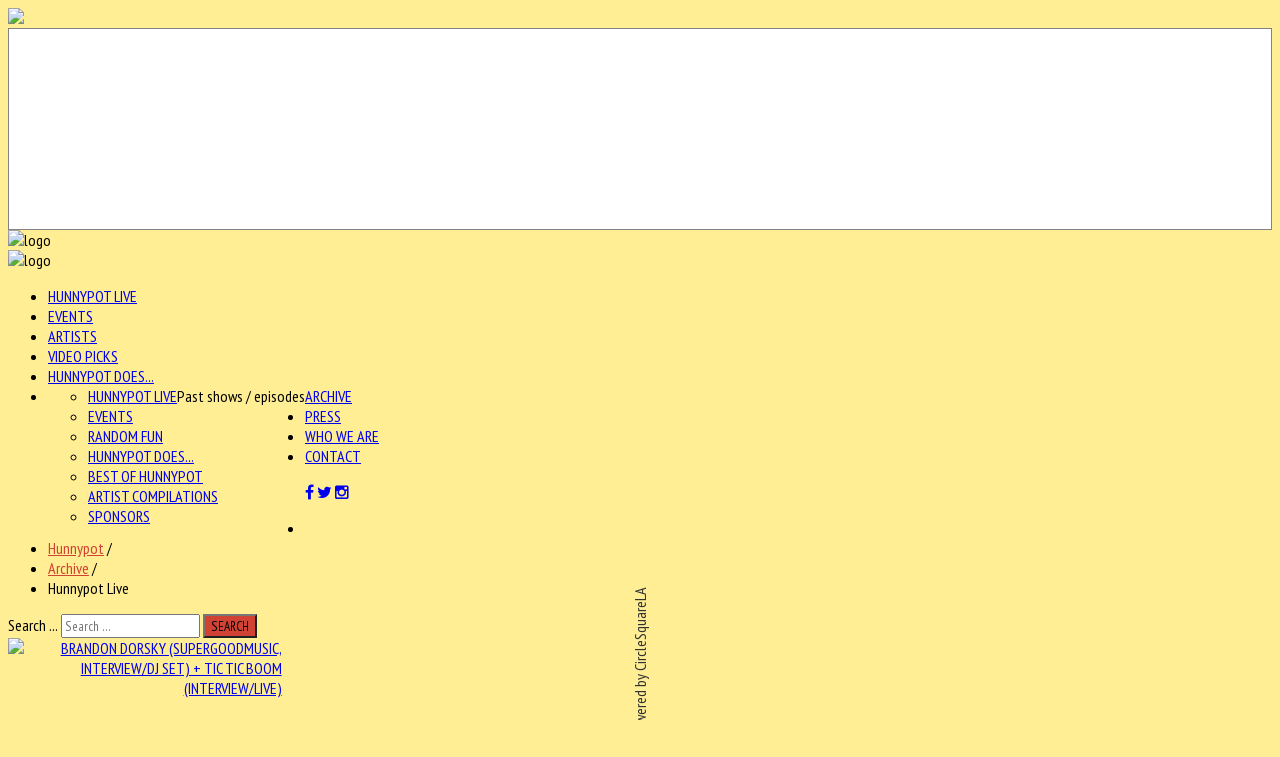

--- FILE ---
content_type: text/html; charset=utf-8
request_url: https://hunnypotunlimited.com/archive/hunnypot-live?start=285
body_size: 86585
content:

<!--

######################################

			Hunnypot 3.0
		 Released 2.13.2016
		 
		 - Updated Nov 2020 -
		 
		THIS IS THE NEW SHIT

		Built and hosted by:

   		  	CIRCLESQUARE
		 Gothenburg, Sweden
		  circlesquare.se

	   support@circlesquare.se

######################################
	
-->



<!DOCTYPE HTML>
<html prefix="og: http://ogp.me/ns#" xmlns="http://www.w3.org/1999/xhtml" xml:lang="en-GB" lang="en-GB"
>


<head>
<meta name="google-site-verification" content="kbG3ihnviLcPzfRzcUE9fpSu4g3KZdsI3s-FNK_AChU" />
<meta name="sitelock-site-verification" content="2852" />
<link rel="stylesheet" href="https://maxcdn.bootstrapcdn.com/font-awesome/4.5.0/css/font-awesome.min.css">
  <base href="https://hunnypotunlimited.com/archive/hunnypot-live" />
  <meta http-equiv="content-type" content="text/html; charset=utf-8" />
  <meta property="og:url" content="https://hunnypotunlimited.com/archive/hunnypot-live?start=285" />
  <meta property="og:title" content="Hunnypot | Where Music Lovers Go To Play - Hunnypot Live" />
  <meta property="og:type" content="website" />
  <meta name="generator" content="Joomla! - Open Source Content Management" />
  <title>Hunnypot | Where Music Lovers Go To Play - Hunnypot Live</title>
  <link href="https://hunnypotunlimited.com/archive/hunnypot-live" rel="canonical" />
  <link href="/templates/emusica/favicon.ico" rel="shortcut icon" type="image/vnd.microsoft.icon" />
  <link href="https://hunnypotunlimited.com/component/search/?Itemid=316&amp;format=opensearch" rel="search" title="Search Hunnypot | Where Music Lovers Go To Play" type="application/opensearchdescription+xml" />
  <link rel="stylesheet" href="/components/com_k2/css/k2.css" type="text/css" />
  <link rel="stylesheet" href="/plugins/system/jcemediabox/css/jcemediabox.css?a3b640def3ef13678e19cfeeb7397c85" type="text/css" />
  <link rel="stylesheet" href="/plugins/system/jcemediabox/themes/standard/css/style.css?10da0a5fa45a7c3d7e5b40a5d80e8773" type="text/css" />
  <link rel="stylesheet" href="/media/com_acymailing/css/module_default.css?v=1603468021" type="text/css" />
  <style type="text/css">
div.mod_search129 input[type="search"]{ width:auto; }
  </style>
  <script src="/media/system/js/mootools-core.js" type="text/javascript"></script>
  <script src="/media/system/js/core.js" type="text/javascript"></script>
  <script src="/media/jui/js/jquery.min.js" type="text/javascript"></script>
  <script src="/media/jui/js/jquery-noconflict.js" type="text/javascript"></script>
  <script src="/media/jui/js/jquery-migrate.min.js" type="text/javascript"></script>
  <script src="/components/com_k2/js/k2.js?v2.6.9&amp;sitepath=/" type="text/javascript"></script>
  <script src="/plugins/system/jcemediabox/js/jcemediabox.js?fba42f665bbcc4047a23ba92244f4176" type="text/javascript"></script>
  <script src="/media/jui/js/bootstrap.min.js" type="text/javascript"></script>
  <script src="/media/jui/js/jquery.ui.core.min.js" type="text/javascript"></script>
  <script src="/media/jui/js/jquery.ui.sortable.min.js" type="text/javascript"></script>
  <script src="https://hunnypotunlimited.com/templates/emusica/js/jquery/jquery-ui-addons.js" type="text/javascript"></script>
  <script src="/media/com_acymailing/js/acymailing_module.js?v=510" type="text/javascript"></script>
  <script src="/media/system/js/html5fallback.js" type="text/javascript"></script>
  <script type="text/javascript">
JCEMediaBox.init({popup:{width:"",height:"",legacy:0,lightbox:0,shadowbox:0,resize:0,icons:1,overlay:1,overlayopacity:0.8,overlaycolor:"#000000",fadespeed:500,scalespeed:500,hideobjects:0,scrolling:"scroll",close:2,labels:{'close':'Close','next':'Next','previous':'Previous','cancel':'Cancel','numbers':'{$current} of {$total}'},cookie_expiry:"",google_viewer:0,pdfjs:0},tooltip:{className:"tooltip",opacity:0.8,speed:150,position:"br",offsets:{x: 16, y: 16}},base:"/",imgpath:"plugins/system/jcemediabox/img",theme:"standard",themecustom:"",themepath:"plugins/system/jcemediabox/themes"});	if(typeof acymailing == 'undefined'){
					var acymailing = Array();
				}
				acymailing['NAMECAPTION'] = 'Name';
				acymailing['NAME_MISSING'] = 'Please enter your name';
				acymailing['EMAILCAPTION'] = 'E-mail';
				acymailing['VALID_EMAIL'] = 'Please enter a valid e-mail address';
				acymailing['ACCEPT_TERMS'] = 'Please check the Terms and Conditions';
				acymailing['CAPTCHA_MISSING'] = 'Please enter the security code displayed in the image';
				acymailing['NO_LIST_SELECTED'] = 'Please select the lists you want to subscribe to';
		jQuery(document).ready(function(){
	jQuery('.hasTooltip').tooltip({"html": true,"container": "body"});
});
  </script>



			<meta name="viewport" content="initial-scale=1.0" />
	
<script type="text/javascript">
	if(jQuery().jquery=='1.11.0') { jQuery.easing['easeOutExpo'] = jQuery.easing['easeOutCirc'] };
</script>

	<link href="https://hunnypotunlimited.com/templates/emusica/css/bootstrap/bootstrap-default-min.css" rel="stylesheet" type="text/css" />
	<link href="https://hunnypotunlimited.com/templates/emusica/css/bootstrap/bootstrap-responsive.css" rel="stylesheet" type="text/css" />
		


<!-- Css and js addons for vertex features -->	
	<link rel="stylesheet" type="text/css" href="//fonts.googleapis.com/css?family=PT+Sans+Narrow" />
<style type="text/css">     /* MAX IMAGE WIDTH */ img {  height:auto !important;   max-width:100% !important; -webkit-box-sizing: border-box !important; /* Safari/Chrome, other WebKit */ -moz-box-sizing: border-box !important; /* Firefox, other Gecko */ box-sizing: border-box !important; /* Opera/IE 8+ */  } #map_canvas img { max-width:none !important; } .full_width { width:100% !important; -webkit-box-sizing: border-box !important; /* Safari/Chrome, other WebKit */ -moz-box-sizing: border-box !important; /* Firefox, other Gecko */ box-sizing: border-box !important; /* Opera/IE 8+ */ }    .S5_submenu_itemTablet{ background:none !important; }  #s5_right_wrap, #s5_left_wrap, #s5_right_inset_wrap, #s5_left_inset_wrap, #s5_right_top_wrap, #s5_left_top_wrap, #s5_right_bottom_wrap, #s5_left_bottom_wrap { width:100% !important; }   #s5_right_column_wrap { width:17.5% !important; margin-left:-17.5% !important; } #s5_left_column_wrap { width:0% !important; } #s5_center_column_wrap_inner { margin-right:35% !important; margin-left:0% !important; }   #s5_responsive_mobile_drop_down_wrap input { width:96% !important; } #s5_responsive_mobile_drop_down_search input { width:100% !important; }     @media screen and (max-width: 750px){ body { height:100% !important; position:relative !important; padding-bottom:48px !important; } }   @media screen and (max-width: 970px){ #subMenusContainer .S5_subtext { width:85%; } }    #s5_responsive_mobile_bottom_bar, #s5_responsive_mobile_top_bar { background:#232323; background: url(https://hunnypotunlimited.com/templates/emusica/images/vertex/responsive/mobile_static_light.png), -moz-linear-gradient(top, #3B3B3B 0%, #232323 100%); /* FF3.6+ */ background: url(https://hunnypotunlimited.com/templates/emusica/images/vertex/responsive/mobile_static_light.png), -webkit-gradient(linear, left top, left bottom, color-stop(0%,#3B3B3B), color-stop(100%,#232323)); /* Chrome,Safari4+ */ background: url(https://hunnypotunlimited.com/templates/emusica/images/vertex/responsive/mobile_static_light.png), -webkit-linear-gradient(top, #3B3B3B 0%,#232323 100%); /* Chrome10+,Safari5.1+ */ background: url(https://hunnypotunlimited.com/templates/emusica/images/vertex/responsive/mobile_static_light.png), -o-linear-gradient(top, #3B3B3B 0%,#232323 100%); /* Opera11.10+ */ background: url(https://hunnypotunlimited.com/templates/emusica/images/vertex/responsive/mobile_static_light.png), -ms-linear-gradient(top, #3B3B3B 0%,#232323 100%); /* IE10+ */ background: url(https://hunnypotunlimited.com/templates/emusica/images/vertex/responsive/mobile_static_light.png), linear-gradient(top, #3B3B3B 0%,#232323 100%); /* W3C */   font-family: PT Sans Narrow !important; } .s5_responsive_mobile_drop_down_inner, .s5_responsive_mobile_drop_down_inner input, .s5_responsive_mobile_drop_down_inner button, .s5_responsive_mobile_drop_down_inner .button, #s5_responsive_mobile_drop_down_search .validate { font-family: PT Sans Narrow !important; } .s5_responsive_mobile_drop_down_inner button:hover, .s5_responsive_mobile_drop_down_inner .button:hover { background:#232323 !important; } #s5_responsive_mobile_drop_down_menu, #s5_responsive_mobile_drop_down_menu a, #s5_responsive_mobile_drop_down_login a { font-family: PT Sans Narrow !important; color:#FFFFFF !important; } #s5_responsive_mobile_bar_active, #s5_responsive_mobile_drop_down_menu .current a, .s5_responsive_mobile_drop_down_inner .s5_mod_h3, .s5_responsive_mobile_drop_down_inner .s5_h3_first { color:#BBBABA !important; } .s5_responsive_mobile_drop_down_inner button, .s5_responsive_mobile_drop_down_inner .button { background:#BBBABA !important; } #s5_responsive_mobile_drop_down_menu .active ul li, #s5_responsive_mobile_drop_down_menu .current ul li a, #s5_responsive_switch_mobile a, #s5_responsive_switch_desktop a, #s5_responsive_mobile_drop_down_wrap { color:#FFFFFF !important; } #s5_responsive_mobile_toggle_click_menu span { border-right:solid 1px #3B3B3B; } #s5_responsive_mobile_toggle_click_menu { border-right:solid 1px #232323; } #s5_responsive_mobile_toggle_click_search span, #s5_responsive_mobile_toggle_click_register span, #s5_responsive_mobile_toggle_click_login span, #s5_responsive_mobile_scroll a { border-left:solid 1px #3B3B3B; } #s5_responsive_mobile_toggle_click_search, #s5_responsive_mobile_toggle_click_register, #s5_responsive_mobile_toggle_click_login, #s5_responsive_mobile_scroll { border-left:solid 1px #232323; } .s5_responsive_mobile_open, .s5_responsive_mobile_closed:hover, #s5_responsive_mobile_scroll:hover { background:#3B3B3B; } #s5_responsive_mobile_drop_down_menu .s5_responsive_mobile_drop_down_inner, #s5_responsive_mobile_drop_down_register .s5_responsive_mobile_drop_down_inner, #s5_responsive_mobile_drop_down_login .s5_responsive_mobile_drop_down_inner, #s5_responsive_mobile_drop_down_search .s5_responsive_mobile_drop_down_inner { background:#3B3B3B; }     .s5_wrap { max-width:1500px !important; }        @media screen and (max-width: 1050px){ #s5_right_wrap, #s5_left_wrap, #s5_right_inset_wrap, #s5_left_inset_wrap, #s5_right_top_wrap, #s5_left_top_wrap, #s5_right_bottom_wrap, #s5_left_bottom_wrap { width:100% !important; } #s5_right_column_wrap { width:17.5% !important; margin-left:-17.5% !important; } #s5_left_column_wrap { width:0% !important; } #s5_center_column_wrap_inner { margin-left:0% !important; margin-right:35% !important; } }   @media screen and (max-width: 1050px){ #s5_columns_wrap_inner { width:100% !important; } #s5_center_column_wrap { width:100% !important; left:100% !important; } #s5_left_column_wrap { left:0% !important; } #s5_left_top_wrap, #s5_left_column_wrap, #s5_left_inset_wrap, #s5_left_wrap, #s5_left_bottom_wrap, #s5_right_top_wrap, #s5_right_column_wrap, #s5_right_inset_wrap, #s5_right_wrap, #s5_right_bottom_wrap { width:100% !important; } #s5_center_column_wrap_inner { margin:0px !important; } #s5_left_column_wrap { margin-right:0px !important; } #s5_right_column_wrap { margin-left:0px !important; } .items-row .item { width:100% !important; padding-left:0px !important; padding-right:0px !important; margin-right:0px !important; margin-left:0px !important; } }                  @media screen and (min-width:580px) and (max-width: 1100px){  #s5_bottom_row3 .s5_float_left { float:left !important; width:33.3% !important; } }        body { background:none !important; background-color:#ffee94 !important;  background-image:url(https://hunnypotunlimited.com/images/beeswax.png) !important; background-size: 100% auto; background-attachment: scroll !important; background-repeat:no-repeat !important; background-position:top center;  }                         #s5_menu_wrap.s5_wrap, #s5_menu_wrap.s5_wrap_fmfullwidth { -moz-opacity: 1; -khtml-opacity: 1; filter:alpha(opacity=100); opacity:1 !important; }   .s5_wrap_fmfullwidth ul.menu { width:100%;  } #s5_menu_wrap.s5_wrap_fmfullwidth {  height:92px;  width:100% !important; z-index:2; position: fixed;  top:0px !important;  margin-top:0px !important; left:0 !important; margin-left:0px !important; -webkit-backface-visibility: hidden; -webkit-transform: translateZ(2); }  .subMenusContainer, .s5_drop_down_container { position: fixed !important; } #s5_menu_wrap.s5_wrap {  margin-left:0px;   margin-right:0px;   height:92px;  position: fixed;  top:0px !important;  z-index:2;  padding-left:0px;   padding-right:0px;  margin-top:0px !important; }   #s5_menu_wrap { -webkit-transition: top 300ms ease-out; -moz-transition: top 300ms ease-out; -o-transition:top 300ms ease-out; transition: top 300ms ease-out; } #s5_menu_wrap.s5_wrap_fmfullwidth, #s5_menu_wrap.s5_wrap { top:0px; }  #s5_menu_wrap.s5_wrap, #s5_menu_wrap.s5_wrap_fmfullwidth {   background: #262626 !important; /* Old browsers */ background: -moz-linear-gradient(top, #262626 0%, #333333 100%) !important; /* FF3.6+ */ background: -webkit-gradient(linear, left top, left bottom, color-stop(0%,#262626), color-stop(100%,#333333)) !important; /* Chrome,Safari4+ */ background: -webkit-linear-gradient(top, #262626 0%,#333333 100%) !important; /* Chrome10+,Safari5.1+ */ background: -o-linear-gradient(top, #262626 0%,#333333 100%) !important; /* Opera 11.10+ */ background: -ms-linear-gradient(top, #262626 0%,#333333 100%) !important; /* IE10+ */ background: linear-gradient(to bottom, #262626 0%,#333333 100%) !important; /* W3C */ filter: progid:DXImageTransform.Microsoft.gradient( startColorstr='#262626', endColorstr='#333333',GradientType=0 ) !important; /* IE6-9 */   background:#262626 url(/templates/emusica/images/polka-lines.jpg) repeat !important;  }  #s5_menu_wrap.s5_wrap, #s5_menu_wrap.s5_wrap_fmfullwidth { -webkit-box-shadow: 0 0 20px rgba(0, 0, 0, .7); -moz-box-shadow: 0 0 20px rgba(0, 0, 0, .7); box-shadow: 0 0 20px rgba(0, 0, 0, .7); }   </style><script type="text/javascript">     jQuery(document).ready( function() {  if (window.addEventListener) { window.addEventListener('scroll', s5_fm_check_scroll_height, false); } else if (window.attachEvent) { window.attachEvent('onscroll', s5_fm_check_scroll_height); } window.setTimeout(s5_fm_check_scroll_height,100); } ); var s5_menu_wrap_height = 0; var s5_menu_wrap_parent_height = 0; var s5_menu_wrap_parent_parent_height = 0; var s5_menu_wrap_run = "no"; function s5_fm_check_scroll_height() { if (s5_menu_wrap_run == "no") { s5_menu_wrap_height = document.getElementById("s5_menu_wrap").offsetHeight; s5_menu_wrap_parent_height = document.getElementById("s5_menu_wrap").parentNode.offsetHeight; s5_menu_wrap_parent_parent_height = document.getElementById("s5_menu_wrap").parentNode.parentNode.offsetHeight; s5_menu_wrap_run = "yes"; }    var s5_fmenuheight_new = 92;  if (window.pageYOffset >= 650 - s5_fmenuheight_new){ document.getElementById("s5_menu_wrap").style.top = "0px";} else {document.getElementById("s5_menu_wrap").style.top = "-500px";}  if (window.pageYOffset >= 650 && window.innerWidth > 750){ document.getElementById("s5_floating_menu_spacer").style.height = s5_menu_wrap_height + "px"; document.getElementById("s5_menu_wrap").className = 's5_wrap_fmfullwidth'; document.getElementById("subMenusContainer").className = 'subMenusContainer'; if (s5_menu_wrap_parent_height >= s5_menu_wrap_height - 20 && s5_menu_wrap_parent_parent_height >= s5_menu_wrap_height - 20 && document.getElementById("s5_menu_wrap").parentNode.style.position != "absolute" && document.getElementById("s5_menu_wrap").parentNode.parentNode.style.position != "absolute") { document.getElementById("s5_floating_menu_spacer").style.display = "block"; } } else { document.getElementById("s5_menu_wrap").className = ''; document.getElementById("subMenusContainer").className = ''; document.getElementById("s5_floating_menu_spacer").style.display = "none"; } }   </script>
<script type="text/javascript" src="https://hunnypotunlimited.com/templates/emusica/js/core/s5_flex_menu-min.js"></script>
<link rel="stylesheet" href="https://hunnypotunlimited.com/templates/emusica/css/s5_flex_menu.css" type="text/css" />
<link rel="stylesheet" href="https://hunnypotunlimited.com/templates/system/css/system.css" type="text/css" />
<link rel="stylesheet" href="https://hunnypotunlimited.com/templates/system/css/general.css" type="text/css" />

<link href="https://hunnypotunlimited.com/templates/emusica/css/template_default.css" rel="stylesheet" type="text/css" />

<link href="https://hunnypotunlimited.com/templates/emusica/css/template.css" rel="stylesheet" type="text/css" />


<link href="https://hunnypotunlimited.com/templates/emusica/css/com_content.css" rel="stylesheet" type="text/css" />

<link href="https://hunnypotunlimited.com/templates/emusica/css/editor.css" rel="stylesheet" type="text/css" />



<link rel="stylesheet" type="text/css" href="//fonts.googleapis.com/css?family=PT+Sans+Narrow" />

<link href="https://hunnypotunlimited.com/templates/emusica/css/multibox/multibox.css" rel="stylesheet" type="text/css" />
<link href="https://hunnypotunlimited.com/templates/emusica/css/multibox/ajax.css" rel="stylesheet" type="text/css" />
<script type="text/javascript" src="https://hunnypotunlimited.com/templates/emusica/js/multibox/overlay.js"></script>
<script type="text/javascript" src="https://hunnypotunlimited.com/templates/emusica/js/multibox/multibox.js"></script>

	<link href="https://hunnypotunlimited.com/templates/emusica/favicon.ico" rel="shortcut icon" type="image/x-icon" />

<script type="text/javascript" src="https://hunnypotunlimited.com/templates/emusica/js/core/s5_font_adjuster-min.js"></script>



	<link rel="stylesheet" type="text/css" href="https://hunnypotunlimited.com/templates/emusica/css/core/s5_responsive_bars-min.css" />
	<link href="https://hunnypotunlimited.com/templates/emusica/css/core/s5_responsive_hide_classes-min.css" rel="stylesheet" type="text/css" />


	<link rel="stylesheet" type="text/css" href="https://hunnypotunlimited.com/templates/emusica/css/s5_responsive.css" />
	
	

<link rel="stylesheet" type="text/css" href="https://hunnypotunlimited.com/templates/emusica/css/custom.css" />	<script type="text/javascript">
	//<![CDATA[
				        jQuery(document).ready( function() {
		            var myMenu = new MenuMatic({
				tabletWidth:1400,
                effect:"slide & fade",
                duration:400,
                physics: 'easeOutCirc',
                hideDelay:250,
                orientation:"horizontal",
                tweakInitial:{x:0, y:0},
				                                     	            direction:{    x: 'right',    y: 'down' },
				                opacity:100            });
        });		
			//]]>	
    </script>    

<!-- Info Slide Script - Called in header so css validates -->	
<link href="https://hunnypotunlimited.com/templates/emusica/css/core/s5_info_slide-min.css" rel="stylesheet" type="text/css" />
<script type="text/javascript" src="https://hunnypotunlimited.com/templates/emusica/js/core/s5_info_slide-min.js"></script>

	

<!-- Resize column function -->	

<!-- File compression. Needs to be called last on this file -->	
<!-- The excluded files, listed below the compressed php files, are excluded because their calls vary per device or per browser. Included compression files are only ones that have no conditions and are included on all devices and browsers. Otherwise unwanted css will compile in the compressed files. -->	

<!-- Additional scripts to load inside of the header -->

<link rel="stylesheet" type="text/css" href="//fonts.googleapis.com/css?family=PT%20Sans%20Narrow" />

<style type="text/css"> 
body, .ttw-music-player, .ttw-music-player .more, .ttw-music-player .player .title, .ttw-music-player .artist-outer, .inputbox, .button, p.readmore a, a.readon, div.catItemReadMore, .userItemReadMore, div.catItemCommentsLink, .userItemCommentsLink, a.readmore-link, a.comments-link, div.itemCommentsForm form input#submitCommentButton, #s5_login, #s5_register {font-family: 'PT Sans Narrow',Helvetica,Arial,Sans-Serif ;} 

.s5_mod_h3, .inputbox, .registration input, .login input, .contact-form input, #jform_contact_message, #mod-search-searchword, input, textarea, .s5_is_display h3, #s5_drop_down_text_inner, .btn, label, #s5_register, #s5_login, .s5_sub_a_span, .highlight_font, #s5_breadcrumb_wrap .showHere, .s5_am_innermenu, .jdGallery .slideInfoZone p, .article-info, p.readmore a, .readon, .s5_mod_h3, .s5_page_heading, h1, h2, h3, h4, h5, #s5_nav li a, .button, .btn-primary, .popular_item a, #s5navfs li, #s5_drop_down_text_inner, .pagenav a, .jdGallery .slideInfoZone h2, .middle_top_image_wrap h4, .highlight_font {
font-family: PT Sans Narrow;
}



	

.s5_wrap{width:100%;}	

	
.module_round_box-darkback .s5_mod_h3_outer h3, #s5_nav li a, h2, .module_round_box h3, #s5_button_frame ul li a, #s5_login, #s5_register, .jdGallery .slideInfoZone p, .s5_mod_h3_outer, #s5_bottom_menu_wrap, .button, p.readmore a, a.readon, div.catItemReadMore, .userItemReadMore, div.catItemCommentsLink, .userItemCommentsLink, a.readmore-link, a.comments-link, div.itemCommentsForm form input#submitCommentButton, #s5_login, #s5_register, .S5_parent_subtext, .s5_va_active, .s5_va_inactive	{
	text-transform:uppercase;}
	

.s5_highlight, #s5_bottom_menu_wrap ul.menu a:hover, #s5_bottom_row3_area2 .module_round_box ul.menu a:hover, .s5_ts_not_active a, #s5_breadcrumb_wrap a {
	color:#d04233 !important;}
	
	
	

.module_round_box-darkback .s5_h3_first, h3 .s5_h3_first  {
	color:#d04233 !important;}
		

::selection {background:#d04233;color:#fff; /* Safari */	}
::-moz-selection {background:#d04233;color:#fff; /* Firefox */}
::-webkit-selection {background:#d04233;color:#fff; /* Firefox */}

#s5_component_wrap p.readmore a:hover, .s5_ts_active, #s5_tabshow_left, #s5_register, #s5_login:hover, .jdGallery a.left, .jdGallery a.right, .s5_scrolltotop:hover, .jdGallery .carousel .carouselInner .thumbnail:hover, .jdExtCarousel .carouselInner .thumbnail:hover, .button:hover, p.readmore a:hover, a.readon:hover, div.catItemReadMore:hover, .userItemReadMore:hover, div.catItemCommentsLink:hover, .userItemCommentsLink:hover, a.readmore-link:hover, a.comments-link:hover, div.itemCommentsForm form input#submitCommentButton:hover, #s5_login:hover, #s5_register:hover, #s5_footer a:hover, .search .button, #subMenusContainer div.s5_sub_wrap ul, #subMenusContainer div.s5_sub_wrap_rtl ul,  .s5_va_inactive span.s5_va_h3_inner_span:hover, #s5_top_menu ul li a:hover, .ttw-music-player .more:hover, input:focus, textarea:focus, .s5_rowselector:hover, .s5_rowselector.active, #s5_accordion_menu h3:hover, li.pagenav-next a:hover, li.pagenav-prev a:hover, .moduletable-menuhighlight, .module_round_box-highlight {
	background-color:#d04233!important;}
	
.jdGallery .carousel .carouselInner .thumbnail:hover, .jdExtCarousel .carouselInner .thumbnail:hover {
	border-color:#d04233;}
	
.s5_responsive_mobile_drop_down_inner button, .s5_responsive_mobile_drop_down_inner .button {
	background:#d04233 !important;}	

		
	
	
	
</style>


</head>
<body id="s5_body" class="default   ">

<a href="/"><img id="mobile_logo" src="/images/logo.png" /></a>

<div id="s5_scrolltotop"></div>

<!-- Top Vertex Calls -->
<!-- Call mobile sidebar -->

<!-- Call top bar for mobile devices if layout is responsive -->	
	
	<!-- s5_responsive_mobile_top_bar_spacer must be called to keep a space at the top of the page since s5_responsive_mobile_top_bar_wrap is position absolute. -->	
	<div id="s5_responsive_mobile_top_bar_spacer"></div>

	<!-- s5_responsive_mobile_top_bar_wrap must be called off the page and not with display:none or it will cause issues with the togglers. -->
	<div id="s5_responsive_mobile_top_bar_wrap" style="margin-top:-50000px;position:absolute;z-index:20;top:0px">

		<div id="s5_responsive_mobile_top_bar" class="s5_responsive_mobile_bar_light">

				<div id="s5_responsive_mobile_toggle_click_menu" style="display:block;">
					<span></span>
				</div>
				
									<div id="s5_responsive_mobile_bar_active">
						<span>
							Hunnypot Live						</span>
					</div>
								
				<div id="s5_responsive_mobile_toggle_click_login" style="display:none;float:right">
					<span></span>
				</div>
				
				<div id="s5_responsive_mobile_toggle_click_register" style="display:none;float:right">
					<span></span>
				</div>
				
				<div id="s5_responsive_mobile_toggle_click_search" style="display:block;float:right">
					<span></span>
				</div>

			<div style="clear:both;height:0px"></div>
			
		</div>

		<div id="s5_responsive_mobile_drop_down_wrap" class="s5_responsive_mobile_drop_down_wrap_loading">
			<div id="s5_responsive_mobile_drop_down_menu">
				<div class="s5_responsive_mobile_drop_down_inner" style="-webkit-box-shadow: 0px 0px 16px rgba(0, 0, 0, 0.6);-moz-box-shadow: 0px 0px 16px rgba(0, 0, 0, 0.6);box-shadow: 0px 0px 16px rgba(0, 0, 0, 0.6);">
											
<ul class="menu">
<li class="item-285"><a href="/hunnypotlive" >Hunnypot Live</a></li><li class="item-325"><a href="/events" >Events</a></li><li class="item-326"><a href="/artists" >Artists</a></li><li class="item-327"><a href="/video-picks" >Video Picks</a></li><li class="item-349"><a href="/hunnypot-does" >Hunnypot Does...</a></li><li class="item-321 active deeper parent"><a href="#" >Archive</a><ul><li class="item-316 current active"><a href="/archive/hunnypot-live" >Hunnypot Live</a></li><li class="item-322"><a href="/archive/events" >Events</a></li><li class="item-323"><a href="/archive/random-fun" >Random Fun</a></li><li class="item-346"><a href="/archive/hunnypot-does" >Hunnypot Does...</a></li><li class="item-324"><a href="/archive/best-of-hunnypot" >Best of Hunnypot</a></li><li class="item-347"><a href="/archive/artist-compilations" >Artist Compilations</a></li><li class="item-292"><a href="/archive/sponsors" >Sponsors</a></li></ul></li><li class="item-328"><a href="/press" >Press</a></li><li class="item-350"><a href="/who-we-are" >Who We Are</a></li><li class="item-291"><a href="/contact" >Contact</a></li></ul>
									</div>
			</div>
			
			<div id="s5_responsive_mobile_drop_down_search">
				<div class="s5_responsive_mobile_drop_down_inner" style="-webkit-box-shadow: 0px 0px 16px rgba(0, 0, 0, 0.6);-moz-box-shadow: 0px 0px 16px rgba(0, 0, 0, 0.6);box-shadow: 0px 0px 16px rgba(0, 0, 0, 0.6);">
										  						<form method="post" action="https://hunnypotunlimited.com/">
							<input type="text" onfocus="if (this.value=='Search...') this.value='';" onblur="if (this.value=='') this.value='Search...';" value="Search..." id="s5_responsive_mobile_search" name="searchword" />
							<input type="hidden" value="search" name="task" />
							<input type="hidden" value="com_search" name="option" />
							<input type="hidden" value="1" name="Itemid" />
						</form>
									</div>
			</div>
			
			<div id="s5_responsive_mobile_drop_down_login">
				<div class="s5_responsive_mobile_drop_down_inner" id="s5_responsive_mobile_drop_down_login_inner" style="-webkit-box-shadow: 0px 0px 16px rgba(0, 0, 0, 0.6);-moz-box-shadow: 0px 0px 16px rgba(0, 0, 0, 0.6);box-shadow: 0px 0px 16px rgba(0, 0, 0, 0.6);">
				</div>
			</div>
			
					
			<div id="s5_responsive_mobile_drop_down_register">
				<div class="s5_responsive_mobile_drop_down_inner" id="s5_responsive_mobile_drop_down_register_inner" style="-webkit-box-shadow: 0px 0px 16px rgba(0, 0, 0, 0.6);-moz-box-shadow: 0px 0px 16px rgba(0, 0, 0, 0.6);box-shadow: 0px 0px 16px rgba(0, 0, 0, 0.6);">
				</div>
			</div>
			
							
		</div>

	</div>

	<script language="JavaScript" type="text/javascript">
		var s5_responsive_login_url = "";
		var s5_responsive_register_url = "";
		var s5_responsive_layout = "dropdowns";
	</script>
	<script type="text/javascript" language="javascript" src="https://hunnypotunlimited.com/templates/emusica/js/core/s5_responsive_mobile_bar-min.js"></script>
	

<!-- Fixed Tabs -->	
	<script type="text/javascript">//<![CDATA[
	document.write('<style type="text/css">.s5_lr_tab_inner{-webkit-transform: rotate(270deg);-moz-transform: rotate(270deg);-o-transform: rotate(270deg);-ms-transform: rotate(270deg);}</style>');
	//]]></script>



	<div class=" s5_lr_tab" onclick="window.document.location.href='http://circlesquare.la'" style="color:#323232;background-color:#FFFFFF;border:1px solid #838383;left:-2px;top:900%;height:200px" id="s5_lr_tab2">
		<div class="s5_lr_tab_inner" id="s5_lr_tab_inner2" style="margin-top: 70px;">
			Powered&nbsp;by&nbsp;CircleSquareLA		</div>
	</div>

<!-- Drop Down -->	

<!-- Parallax Backgrounds -->
	<script type="text/javascript">//<![CDATA[
var s5_load_parallax_scroll_speed = 8.0;
function s5_check_parallax_scroll(s5_parallax_element,s5_parallax_position) {
	if (document.getElementById(s5_parallax_element)) {
		//Detect elements that are view when page loads so that they start at background-position:0 0
		if (document.getElementById(s5_parallax_element).offsetTop <= window.innerHeight) {
			document.getElementById(s5_parallax_element).style.backgroundPosition = s5_parallax_position + (((window.pageYOffset + document.getElementById(s5_parallax_element).offsetTop) - (document.getElementById(s5_parallax_element).offsetTop)) / s5_load_parallax_scroll_speed)*-1 + "px";
		}
		//Detect elements that are outside of the viewable area so they do not start scrolling until they come into view
		else {
			if ((window.pageYOffset + window.innerHeight >= document.getElementById(s5_parallax_element).offsetTop) && (window.pageYOffset <= (document.getElementById(s5_parallax_element).offsetTop + document.getElementById(s5_parallax_element).offsetHeight))) {
				document.getElementById(s5_parallax_element).style.backgroundPosition = s5_parallax_position + (((window.pageYOffset + window.innerHeight) - (document.getElementById(s5_parallax_element).offsetTop)) / s5_load_parallax_scroll_speed)*-1 + "px";
			}
		}
	}
}
	jQuery(document).ready( function() {
	function s5_parallax_scroll_handler() {
																																								    } 
	s5_parallax_scroll_handler();
    if(window.addEventListener) {
        window.addEventListener('scroll', s5_parallax_scroll_handler, false);   
		window.addEventListener('resize', s5_parallax_scroll_handler, false);   
	}
    else if (window.attachEvent) {
        window.attachEvent('onscroll', s5_parallax_scroll_handler); 
		window.attachEvent('onresize', s5_parallax_scroll_handler); 
	}
	});		
	
//]]></script>
<!-- Floating Menu Spacer -->
	
<div id="s5_floating_menu_spacer" style="display:none;width:100%;"></div>

<!-- Body Padding Div Used For Responsive Spacing -->		
<div id="s5_body_padding">
<div id="s5_bodywrap" class="s5_wrap">
	
	
			
			
	<div id="s5_logo_and_options" class="s5_wrap">
		<div id="s5_logo_and_options_inner">		
						<div class="s5_logo_wrap">
				<img alt="logo" src="/images/logo.png" class="s5_logo" onclick="window.document.location.href='https://hunnypotunlimited.com/'" />
			</div>
								

							<div id="s5_menu_wrap">
										<img alt="logo" src="/images/logo.png" class="s5_logo" onclick="window.document.location.href='https://hunnypotunlimited.com/'" />
								
					<ul id='s5_nav' class='menu'><li   class=' ' ><span class='s5_level1_span1'><span class='s5_level1_span2'><a href='/hunnypotlive'><span onclick='window.document.location.href="/hunnypotlive"'>Hunnypot Live</span></a></span></span></li><li   class=' ' ><span class='s5_level1_span1'><span class='s5_level1_span2'><a href='/events'><span onclick='window.document.location.href="/events"'>Events</span></a></span></span></li><li   class=' ' ><span class='s5_level1_span1'><span class='s5_level1_span2'><a href='/artists'><span onclick='window.document.location.href="/artists"'>Artists</span></a></span></span></li><li   class=' ' ><span class='s5_level1_span1'><span class='s5_level1_span2'><a href='/video-picks'><span onclick='window.document.location.href="/video-picks"'>Video Picks</span></a></span></span></li><li   class=' ' ><span class='s5_level1_span1'><span class='s5_level1_span2'><a href='/hunnypot-does'><span onclick='window.document.location.href="/hunnypot-does"'>Hunnypot Does...</span></a></span></span></li><li   class='active ' ><span class='s5_level1_span1'><span class='s5_level1_span2'><a href='#'><span onclick='window.document.location.href="#"'>Archive</span></a></span></span><ul style='float:left;'><li><span class='S5_submenu_item'><a href='/archive/hunnypot-live'><span class='s5_sub_a_span' onclick='window.document.location.href="/archive/hunnypot-live"'>Hunnypot Live</span></a><span class='S5_subtext' onclick='window.document.location.href="/archive/hunnypot-live"'>Past shows / episodes</span></span></li><li><span class='S5_submenu_item'><a href='/archive/events'><span class='s5_sub_a_span' onclick='window.document.location.href="/archive/events"'>Events</span></a></span></li><li><span class='S5_submenu_item'><a href='/archive/random-fun'><span class='s5_sub_a_span' onclick='window.document.location.href="/archive/random-fun"'>Random Fun</span></a></span></li><li><span class='S5_submenu_item'><a href='/archive/hunnypot-does'><span class='s5_sub_a_span' onclick='window.document.location.href="/archive/hunnypot-does"'>Hunnypot Does...</span></a></span></li><li><span class='S5_submenu_item'><a href='/archive/best-of-hunnypot'><span class='s5_sub_a_span' onclick='window.document.location.href="/archive/best-of-hunnypot"'>Best of Hunnypot</span></a></span></li><li><span class='S5_submenu_item'><a href='/archive/artist-compilations'><span class='s5_sub_a_span' onclick='window.document.location.href="/archive/artist-compilations"'>Artist Compilations</span></a></span></li><li><span class='S5_submenu_item'><a href='/archive/sponsors'><span class='s5_sub_a_span' onclick='window.document.location.href="/archive/sponsors"'>Sponsors</span></a></span></li></ul></li><li   class=' ' ><span class='s5_level1_span1'><span class='s5_level1_span2'><a href='/press'><span onclick='window.document.location.href="/press"'>Press</span></a></span></span></li><li   class=' ' ><span class='s5_level1_span1'><span class='s5_level1_span2'><a href='/who-we-are'><span onclick='window.document.location.href="/who-we-are"'>Who We Are</span></a></span></span></li><li   class=' ' ><span class='s5_level1_span1'><span class='s5_level1_span2'><a href='/contact'><span onclick='window.document.location.href="/contact"'>Contact</span></a></span></span></li></ul>                    
					                    
                    
				</div>
						

			</div>
		</div>

						


	<!-- Header -->		
			<div id="s5_notpublished"></div>
		<!-- End Header -->	
	
	<!-- Top Row1 -->	
			<!-- End Top Row1 -->	
		
		
		
	<!-- Top Row2 -->	
			<!-- End Top Row2 -->
	
	
	
	<!-- Top Row3 -->	
			<!-- End Top Row3 -->	
		
		
		
	<!-- Center area -->	
				<div id="s5_center_area1">
		<div id="s5_center_area2">
		<div id="s5_center_area_inner">
		
		<!-- Above Columns Wrap -->	
					<!-- End Above Columns Wrap -->

			            <!-- Start Search, Font Resizer, Breadcrumbs -->
            <div id="s5_extras_wrap">
            
            	<div class="socialIcons">
                    <a href="http://facebook.com/hunnypotlive" target="_blank"><i class="fa fa-facebook"></i></a>
                    <a href="http://twitter.com/hunnypotlive" target="_blank"><i class="fa fa-twitter"></i></a>
                    <a href="http://instagram.com/hunnypotlive" target="_blank"><i class="fa fa-instagram"></i></a>
            	</div>
            	
            	<a id="countdown" href="/hunnypotlive">
</a>

				                
                                    <div id="fontControls"></div>
                                
                                    <div id="s5_breadcrumb_wrap">
                        		<div class="moduletable">
			
<ul class="breadcrumb">
	<li class="active"><span class="divider icon-location hasTooltip" title="You are here: "></span></li><li><a href="/" class="pathway">Hunnypot</a><span class="divider">  /  </span></li><li><a href="#" class="pathway">Archive</a><span class="divider">  /  </span></li><li class="active"><span>Hunnypot Live</span></li></ul>
		</div>
	
                    </div>
                	

                                    <div id="s5_search_wrap">
                        		<div class="moduletable">
			<div class="search mod_search129">
	<form action="/archive/hunnypot-live" method="post" class="form-inline">
		<label for="mod-search-searchword" class="element-invisible">Search ...</label> <input name="searchword" id="mod-search-searchword" maxlength="200"  class="inputbox search-query" type="search" size="20" placeholder="Search ..." /> <button class="button btn btn-primary" onclick="this.form.searchword.focus();">Search</button>		<input type="hidden" name="task" value="search" />
		<input type="hidden" name="option" value="com_search" />
		<input type="hidden" name="Itemid" value="212" />
	</form>
</div>
		</div>
	
                        <div style="clear:both;"></div>
                    </div>
                                
            </div>	
            <!-- End Search, Font Resizer, Breadcrumbs -->
            	
				
			<!-- Columns wrap, contains left, right and center columns -->	
			<div id="s5_columns_wrap">
			<div id="s5_columns_wrap_inner">
				
				<div id="s5_center_column_wrap">
				<div id="s5_center_column_wrap_inner" style="margin-left:0px; margin-right:35px;">
					
										
											
						<div id="s5_component_wrap">
						<div id="s5_component_wrap_inner">
						
																
														
								<div id="system-message-container">
	</div>




<!-- Start K2 Category Layout -->
<div id="k2Container" class="itemListView">

	
	
		<!-- Blocks for current category and subcategories -->
	<div class="itemListCategoriesBlock">

		
		
	</div>
	


		<!-- Item list -->
	<div class="itemList">

		
				<!-- Primary items -->
		<div id="itemListPrimary">
						
						
			<div class="itemContainer" style="margin-bottom: 20px;width:33.3%;">
				
<!-- Start K2 Item Layout -->
<div class="catItemView groupPrimary">

	<!-- Plugins: BeforeDisplay -->
	
	<!-- K2 Plugins: K2BeforeDisplay -->
	
<div class="catItemBody">

	  <!-- Plugins: BeforeDisplayContent -->
	  
	  <!-- K2 Plugins: K2BeforeDisplayContent -->
	  		
	<div class="s5_is_css_1">

		            <!-- Item Image -->
            <div class="catItemImageBlock" style="text-align:right;">
              <span class="catItemImage" style="padding:0;">
                <a href="/hunnypotlive/item/1236-81-215-hunnypot-radio-live-brandon-dorsky-supergoodmusic-tic-tic-boom-live" title="BRANDON DORSKY (SUPERGOODMUSIC, INTERVIEW/DJ SET) + TIC TIC BOOM (INTERVIEW/LIVE)">
                    <img src="/media/k2/items/cache/621ee1cee67b7f5dc5016ca5762406c5_M.jpg" alt="BRANDON DORSKY (SUPERGOODMUSIC, INTERVIEW/DJ SET) + TIC TIC BOOM (INTERVIEW/LIVE)" style="width:600px; height:auto;" />
                </a>
              </span>
              <div class="clr"></div>
            </div>
        
        <div class="s5_is_slide_css">
        
            <div class="s5_is_css_hidden">
          
				                    
                    
					                    
                    <!-- Item title -->
                                            <h2 style="text-align:left; font-size:25px; line-height:30px;"><a href="/hunnypotlive/item/1236-81-215-hunnypot-radio-live-brandon-dorsky-supergoodmusic-tic-tic-boom-live">Hunnypot Live #215</a></h2>
                        <h3><a href="/hunnypotlive/item/1236-81-215-hunnypot-radio-live-brandon-dorsky-supergoodmusic-tic-tic-boom-live">BRANDON DORSKY (SUPERGOODMUSIC, INTERVIEW/DJ SET) + TIC TIC BOOM (INTERVIEW/LIVE)</a></h3>
                        
                                        
                    
                        
            </div>
            
        </div>
      
	</div>

	  
		<div class="clr"></div>


	  <!-- Plugins: AfterDisplayContent -->
	  
	  <!-- K2 Plugins: K2AfterDisplayContent -->
	  
	  <div class="clr"></div>
  </div>

	<div class="catItemHeader">
		

            

		  </div>

  <!-- Plugins: AfterDisplayTitle -->
  
  <!-- K2 Plugins: K2AfterDisplayTitle -->
  
	

		<div class="clr"></div>

	  
  

  
	<div class="clr"></div>

  
  
  <div class="clr"></div>

	
	
	<div class="clr"></div>

	
  <!-- Plugins: AfterDisplay -->
  
  <!-- K2 Plugins: K2AfterDisplay -->
  
	<div class="clr"></div>
</div>
<!-- End K2 Item Layout -->
			</div>
									
						
			<div class="itemContainer" style="margin-bottom: 20px;width:33.3%;">
				
<!-- Start K2 Item Layout -->
<div class="catItemView groupPrimary">

	<!-- Plugins: BeforeDisplay -->
	
	<!-- K2 Plugins: K2BeforeDisplay -->
	
<div class="catItemBody">

	  <!-- Plugins: BeforeDisplayContent -->
	  
	  <!-- K2 Plugins: K2BeforeDisplayContent -->
	  		
	<div class="s5_is_css_1">

		            <!-- Item Image -->
            <div class="catItemImageBlock" style="text-align:right;">
              <span class="catItemImage" style="padding:0;">
                <a href="/hunnypotlive/item/1233-78-214-hunnypot-radio-live-lindsay-wolfington-lone-wolf-music-supervision-johnny-indovina-the-tender-box" title="LINDSAY WOLFINGTON (LONE WOLF MUSIC SUPERVISION, INTERVIEW/DJ SET) + JOHNNY INDOVINA + THE TENDER BOX">
                    <img src="/media/k2/items/cache/540b4c71320024543f33aec82da1495c_M.jpg" alt="LINDSAY WOLFINGTON (LONE WOLF MUSIC SUPERVISION, INTERVIEW/DJ SET) + JOHNNY INDOVINA + THE TENDER BOX" style="width:600px; height:auto;" />
                </a>
              </span>
              <div class="clr"></div>
            </div>
        
        <div class="s5_is_slide_css">
        
            <div class="s5_is_css_hidden">
          
				                    
                    
					                    
                    <!-- Item title -->
                                            <h2 style="text-align:left; font-size:25px; line-height:30px;"><a href="/hunnypotlive/item/1233-78-214-hunnypot-radio-live-lindsay-wolfington-lone-wolf-music-supervision-johnny-indovina-the-tender-box">Hunnypot Live #214</a></h2>
                        <h3><a href="/hunnypotlive/item/1233-78-214-hunnypot-radio-live-lindsay-wolfington-lone-wolf-music-supervision-johnny-indovina-the-tender-box">LINDSAY WOLFINGTON (LONE WOLF MUSIC SUPERVISION, INTERVIEW/DJ SET) + JOHNNY INDOVINA + THE TENDER BOX</a></h3>
                        
                                        
                    
                        
            </div>
            
        </div>
      
	</div>

	  
		<div class="clr"></div>


	  <!-- Plugins: AfterDisplayContent -->
	  
	  <!-- K2 Plugins: K2AfterDisplayContent -->
	  
	  <div class="clr"></div>
  </div>

	<div class="catItemHeader">
		

            

		  </div>

  <!-- Plugins: AfterDisplayTitle -->
  
  <!-- K2 Plugins: K2AfterDisplayTitle -->
  
	

		<div class="clr"></div>

	  
  

  
	<div class="clr"></div>

  
  
  <div class="clr"></div>

	
	
	<div class="clr"></div>

	
  <!-- Plugins: AfterDisplay -->
  
  <!-- K2 Plugins: K2AfterDisplay -->
  
	<div class="clr"></div>
</div>
<!-- End K2 Item Layout -->
			</div>
									
						
			<div class="itemContainer itemContainerLast" style="margin-bottom: 20px;width:33.3%;">
				
<!-- Start K2 Item Layout -->
<div class="catItemView groupPrimary">

	<!-- Plugins: BeforeDisplay -->
	
	<!-- K2 Plugins: K2BeforeDisplay -->
	
<div class="catItemBody">

	  <!-- Plugins: BeforeDisplayContent -->
	  
	  <!-- K2 Plugins: K2BeforeDisplayContent -->
	  		
	<div class="s5_is_css_1">

		            <!-- Item Image -->
            <div class="catItemImageBlock" style="text-align:right;">
              <span class="catItemImage" style="padding:0;">
                <a href="/hunnypotlive/item/1230-75-213-hunnypot-radio-live-e-train-amanda-jo-williams-peachcake" title="E-TRAIN &amp;amp; BLINGSTEIN + AMANDA JO WILLIAMS + PEACHCAKE (INTERVIEW/LIVE)">
                    <img src="/media/k2/items/cache/24f13dfd02fd46bd71a7e0abea42e3b3_M.jpg" alt="E-TRAIN &amp;amp; BLINGSTEIN + AMANDA JO WILLIAMS + PEACHCAKE (INTERVIEW/LIVE)" style="width:600px; height:auto;" />
                </a>
              </span>
              <div class="clr"></div>
            </div>
        
        <div class="s5_is_slide_css">
        
            <div class="s5_is_css_hidden">
          
				                    
                    
					                    
                    <!-- Item title -->
                                            <h2 style="text-align:left; font-size:25px; line-height:30px;"><a href="/hunnypotlive/item/1230-75-213-hunnypot-radio-live-e-train-amanda-jo-williams-peachcake">Hunnypot Live #213</a></h2>
                        <h3><a href="/hunnypotlive/item/1230-75-213-hunnypot-radio-live-e-train-amanda-jo-williams-peachcake">E-TRAIN &amp; BLINGSTEIN + AMANDA JO WILLIAMS + PEACHCAKE (INTERVIEW/LIVE)</a></h3>
                        
                                        
                    
                        
            </div>
            
        </div>
      
	</div>

	  
		<div class="clr"></div>


	  <!-- Plugins: AfterDisplayContent -->
	  
	  <!-- K2 Plugins: K2AfterDisplayContent -->
	  
	  <div class="clr"></div>
  </div>

	<div class="catItemHeader">
		

            

		  </div>

  <!-- Plugins: AfterDisplayTitle -->
  
  <!-- K2 Plugins: K2AfterDisplayTitle -->
  
	

		<div class="clr"></div>

	  
  

  
	<div class="clr"></div>

  
  
  <div class="clr"></div>

	
	
	<div class="clr"></div>

	
  <!-- Plugins: AfterDisplay -->
  
  <!-- K2 Plugins: K2AfterDisplay -->
  
	<div class="clr"></div>
</div>
<!-- End K2 Item Layout -->
			</div>
						<div class="clr"></div>
									
						
			<div class="itemContainer" style="margin-bottom: 20px;width:33.3%;">
				
<!-- Start K2 Item Layout -->
<div class="catItemView groupPrimary">

	<!-- Plugins: BeforeDisplay -->
	
	<!-- K2 Plugins: K2BeforeDisplay -->
	
<div class="catItemBody">

	  <!-- Plugins: BeforeDisplayContent -->
	  
	  <!-- K2 Plugins: K2BeforeDisplayContent -->
	  		
	<div class="s5_is_css_1">

		            <!-- Item Image -->
            <div class="catItemImageBlock" style="text-align:right;">
              <span class="catItemImage" style="padding:0;">
                <a href="/hunnypotlive/item/1227-72-212-hunnypot-radio-live-16-barz-furious-the-static-shock-dj-wool" title="GLEN BRADY aka DJ WOOL (INTERVIEW/DJ SET) + 16 BARZ + FURIOUS &amp;amp; THE STATIC SHOCK">
                    <img src="/media/k2/items/cache/f6734d3b41eb0d3fb0f1e952e057ffea_M.jpg" alt="GLEN BRADY aka DJ WOOL (INTERVIEW/DJ SET) + 16 BARZ + FURIOUS &amp;amp; THE STATIC SHOCK" style="width:600px; height:auto;" />
                </a>
              </span>
              <div class="clr"></div>
            </div>
        
        <div class="s5_is_slide_css">
        
            <div class="s5_is_css_hidden">
          
				                    
                    
					                    
                    <!-- Item title -->
                                            <h2 style="text-align:left; font-size:25px; line-height:30px;"><a href="/hunnypotlive/item/1227-72-212-hunnypot-radio-live-16-barz-furious-the-static-shock-dj-wool">Hunnypot Live #212</a></h2>
                        <h3><a href="/hunnypotlive/item/1227-72-212-hunnypot-radio-live-16-barz-furious-the-static-shock-dj-wool">GLEN BRADY aka DJ WOOL (INTERVIEW/DJ SET) + 16 BARZ + FURIOUS &amp; THE STATIC SHOCK</a></h3>
                        
                                        
                    
                        
            </div>
            
        </div>
      
	</div>

	  
		<div class="clr"></div>


	  <!-- Plugins: AfterDisplayContent -->
	  
	  <!-- K2 Plugins: K2AfterDisplayContent -->
	  
	  <div class="clr"></div>
  </div>

	<div class="catItemHeader">
		

            

		  </div>

  <!-- Plugins: AfterDisplayTitle -->
  
  <!-- K2 Plugins: K2AfterDisplayTitle -->
  
	

		<div class="clr"></div>

	  
  

  
	<div class="clr"></div>

  
  
  <div class="clr"></div>

	
	
	<div class="clr"></div>

	
  <!-- Plugins: AfterDisplay -->
  
  <!-- K2 Plugins: K2AfterDisplay -->
  
	<div class="clr"></div>
</div>
<!-- End K2 Item Layout -->
			</div>
									
						
			<div class="itemContainer" style="margin-bottom: 20px;width:33.3%;">
				
<!-- Start K2 Item Layout -->
<div class="catItemView groupPrimary">

	<!-- Plugins: BeforeDisplay -->
	
	<!-- K2 Plugins: K2BeforeDisplay -->
	
<div class="catItemBody">

	  <!-- Plugins: BeforeDisplayContent -->
	  
	  <!-- K2 Plugins: K2BeforeDisplayContent -->
	  		
	<div class="s5_is_css_1">

		            <!-- Item Image -->
            <div class="catItemImageBlock" style="text-align:right;">
              <span class="catItemImage" style="padding:0;">
                <a href="/hunnypotlive/item/1223-68-211-hunnypot-radio-live-f-l-o-flyest-lyrics-overall-josie-cotton-kii-arens" title="KII ARENS (LA LA LAND, INTERVIEW/DJ SET) + JOSIE COTTON + F.L.O. (FLYEST LYRICS OVERALL)">
                    <img src="/media/k2/items/cache/85eaadb12c96831e2dd8e8d0ba75e08b_M.jpg" alt="KII ARENS (LA LA LAND, INTERVIEW/DJ SET) + JOSIE COTTON + F.L.O. (FLYEST LYRICS OVERALL)" style="width:600px; height:auto;" />
                </a>
              </span>
              <div class="clr"></div>
            </div>
        
        <div class="s5_is_slide_css">
        
            <div class="s5_is_css_hidden">
          
				                    
                    
					                    
                    <!-- Item title -->
                                            <h2 style="text-align:left; font-size:25px; line-height:30px;"><a href="/hunnypotlive/item/1223-68-211-hunnypot-radio-live-f-l-o-flyest-lyrics-overall-josie-cotton-kii-arens">Hunnypot Live #211</a></h2>
                        <h3><a href="/hunnypotlive/item/1223-68-211-hunnypot-radio-live-f-l-o-flyest-lyrics-overall-josie-cotton-kii-arens">KII ARENS (LA LA LAND, INTERVIEW/DJ SET) + JOSIE COTTON + F.L.O. (FLYEST LYRICS OVERALL)</a></h3>
                        
                                        
                    
                        
            </div>
            
        </div>
      
	</div>

	  
		<div class="clr"></div>


	  <!-- Plugins: AfterDisplayContent -->
	  
	  <!-- K2 Plugins: K2AfterDisplayContent -->
	  
	  <div class="clr"></div>
  </div>

	<div class="catItemHeader">
		

            

		  </div>

  <!-- Plugins: AfterDisplayTitle -->
  
  <!-- K2 Plugins: K2AfterDisplayTitle -->
  
	

		<div class="clr"></div>

	  
  

  
	<div class="clr"></div>

  
  
  <div class="clr"></div>

	
	
	<div class="clr"></div>

	
  <!-- Plugins: AfterDisplay -->
  
  <!-- K2 Plugins: K2AfterDisplay -->
  
	<div class="clr"></div>
</div>
<!-- End K2 Item Layout -->
			</div>
									
						
			<div class="itemContainer itemContainerLast" style="margin-bottom: 20px;width:33.3%;">
				
<!-- Start K2 Item Layout -->
<div class="catItemView groupPrimary">

	<!-- Plugins: BeforeDisplay -->
	
	<!-- K2 Plugins: K2BeforeDisplay -->
	
<div class="catItemBody">

	  <!-- Plugins: BeforeDisplayContent -->
	  
	  <!-- K2 Plugins: K2BeforeDisplayContent -->
	  		
	<div class="s5_is_css_1">

		            <!-- Item Image -->
            <div class="catItemImageBlock" style="text-align:right;">
              <span class="catItemImage" style="padding:0;">
                <a href="/hunnypotlive/item/1220-65-210-hunnypot-radio-live-jonathan-parch-last-gang-records-lindi-ortega-live-thomas-golubic-supermusicvision" title="JONATHAN PARCH (LAST GANG RECORDS, INTERVIEW/DJ SET) + THOMAS GOLUBIC (SUPERMUSICVISION, INTERVIEW/DJ SET) + LINDI ORTEGA (LIVE)">
                    <img src="/media/k2/items/cache/5a05a447acfdf6fcc40548cc4c1cea8d_M.jpg" alt="JONATHAN PARCH (LAST GANG RECORDS, INTERVIEW/DJ SET) + THOMAS GOLUBIC (SUPERMUSICVISION, INTERVIEW/DJ SET) + LINDI ORTEGA (LIVE)" style="width:600px; height:auto;" />
                </a>
              </span>
              <div class="clr"></div>
            </div>
        
        <div class="s5_is_slide_css">
        
            <div class="s5_is_css_hidden">
          
				                    
                    
					                    
                    <!-- Item title -->
                                            <h2 style="text-align:left; font-size:25px; line-height:30px;"><a href="/hunnypotlive/item/1220-65-210-hunnypot-radio-live-jonathan-parch-last-gang-records-lindi-ortega-live-thomas-golubic-supermusicvision">Hunnypot Live #210</a></h2>
                        <h3><a href="/hunnypotlive/item/1220-65-210-hunnypot-radio-live-jonathan-parch-last-gang-records-lindi-ortega-live-thomas-golubic-supermusicvision">JONATHAN PARCH (LAST GANG RECORDS, INTERVIEW/DJ SET) + THOMAS GOLUBIC (SUPERMUSICVISION, INTERVIEW/DJ SET) + LINDI ORTEGA (LIVE)</a></h3>
                        
                                        
                    
                        
            </div>
            
        </div>
      
	</div>

	  
		<div class="clr"></div>


	  <!-- Plugins: AfterDisplayContent -->
	  
	  <!-- K2 Plugins: K2AfterDisplayContent -->
	  
	  <div class="clr"></div>
  </div>

	<div class="catItemHeader">
		

            

		  </div>

  <!-- Plugins: AfterDisplayTitle -->
  
  <!-- K2 Plugins: K2AfterDisplayTitle -->
  
	

		<div class="clr"></div>

	  
  

  
	<div class="clr"></div>

  
  
  <div class="clr"></div>

	
	
	<div class="clr"></div>

	
  <!-- Plugins: AfterDisplay -->
  
  <!-- K2 Plugins: K2AfterDisplay -->
  
	<div class="clr"></div>
</div>
<!-- End K2 Item Layout -->
			</div>
						<div class="clr"></div>
									<div class="clr"></div>
		</div>
		
		
				<!-- Link items -->
		<div id="itemListLinks">

			
			
			<div class="itemContainer" style="margin-bottom:20px;width:33.3%;">
				


<!-- Start K2 Item Layout (links) -->
<div class="catItemView groupLinks">
	  
	  	  <!-- Item Image -->
	  <div class="catItemImageBlock" style="float:left;">

		  <span class="catItemImage">

		    <a href="/hunnypotlive/item/1217-62-209-hunnypot-radio-live-andrea-von-foerster-firestarter-music-piney-gir-live" title="ANDREA VON FOERSTER (FIRESTARTER MUSIC, DJ SET) + PINEY GIR (INTERVIEW/LIVE)">

		    	<img src="/media/k2/items/cache/6db80d036c9beb1cc34d164970a61d94_XS.jpg" alt="ANDREA VON FOERSTER (FIRESTARTER MUSIC, DJ SET) + PINEY GIR (INTERVIEW/LIVE)" style="width:80px; height:auto;" />

		    </a>

		  </span>
          
	  </div>
	        

	  <!-- Item title -->
	  <h3 class="catItemTitle" style="float: left; width: 60%; text-align: left; margin: 0 10px; line-height: 17px;">
	  				<a href="/hunnypotlive/item/1217-62-209-hunnypot-radio-live-andrea-von-foerster-firestarter-music-piney-gir-live">
            Hunnypot Live #209<br />
	  		ANDREA VON FOERSTER (FIRESTARTER MUSIC, DJ SET) + PINEY GIR (INTERVIEW/LIVE)	  	</a>
	  		  </h3>


    
</div>
<!-- End K2 Item Layout (links) -->
			</div>
						
			
			<div class="itemContainer" style="margin-bottom:20px;width:33.3%;">
				


<!-- Start K2 Item Layout (links) -->
<div class="catItemView groupLinks">
	  
	  	  <!-- Item Image -->
	  <div class="catItemImageBlock" style="float:left;">

		  <span class="catItemImage">

		    <a href="/hunnypotlive/item/1214-59-208-hunnypot-radio-live-tim-stephens-chopperhead-magazine-alvarado-live" title="TIM STEPHENS (CHOPPERHEAD MAGAZINE, INTERVIEW/DJ SET) + ALVARADO (INTERVIEW/LIVE)">

		    	<img src="/media/k2/items/cache/5104a1b2e1964d6decac501573adac6e_XS.jpg" alt="TIM STEPHENS (CHOPPERHEAD MAGAZINE, INTERVIEW/DJ SET) + ALVARADO (INTERVIEW/LIVE)" style="width:80px; height:auto;" />

		    </a>

		  </span>
          
	  </div>
	        

	  <!-- Item title -->
	  <h3 class="catItemTitle" style="float: left; width: 60%; text-align: left; margin: 0 10px; line-height: 17px;">
	  				<a href="/hunnypotlive/item/1214-59-208-hunnypot-radio-live-tim-stephens-chopperhead-magazine-alvarado-live">
            Hunnypot Live #208<br />
	  		TIM STEPHENS (CHOPPERHEAD MAGAZINE, INTERVIEW/DJ SET) + ALVARADO (INTERVIEW/LIVE)	  	</a>
	  		  </h3>


    
</div>
<!-- End K2 Item Layout (links) -->
			</div>
						
			
			<div class="itemContainer itemContainerLast" style="margin-bottom:20px;width:33.3%;">
				


<!-- Start K2 Item Layout (links) -->
<div class="catItemView groupLinks">
	  
	  	  <!-- Item Image -->
	  <div class="catItemImageBlock" style="float:left;">

		  <span class="catItemImage">

		    <a href="/hunnypotlive/item/1211-56-207-hunnypot-radio-live-kutmasta-kurt-jeremy-rosen-reason-live" title="KUTMASTA KURT (INTERVIEW/DJ SET) + JEREMY ROSEN (INTERVIEW/DJ SET) + REASON (INTERVIEW/LIVE)">

		    	<img src="/media/k2/items/cache/08ae461f14a3d195f7e52b850155dc3c_XS.jpg" alt="KUTMASTA KURT (INTERVIEW/DJ SET) + JEREMY ROSEN (INTERVIEW/DJ SET) + REASON (INTERVIEW/LIVE)" style="width:80px; height:auto;" />

		    </a>

		  </span>
          
	  </div>
	        

	  <!-- Item title -->
	  <h3 class="catItemTitle" style="float: left; width: 60%; text-align: left; margin: 0 10px; line-height: 17px;">
	  				<a href="/hunnypotlive/item/1211-56-207-hunnypot-radio-live-kutmasta-kurt-jeremy-rosen-reason-live">
            Hunnypot Live #207<br />
	  		KUTMASTA KURT (INTERVIEW/DJ SET) + JEREMY ROSEN (INTERVIEW/DJ SET) + REASON (INTERVIEW/LIVE)	  	</a>
	  		  </h3>


    
</div>
<!-- End K2 Item Layout (links) -->
			</div>
						<div class="clr"></div>
						
			
			<div class="itemContainer" style="margin-bottom:20px;width:33.3%;">
				


<!-- Start K2 Item Layout (links) -->
<div class="catItemView groupLinks">
	  
	  	  <!-- Item Image -->
	  <div class="catItemImageBlock" style="float:left;">

		  <span class="catItemImage">

		    <a href="/hunnypotlive/item/1208-53-206-hunnypot-radio-live-jason-kramer-elias-arts-kcrw-franklin-manor-paul-enriquez-tracii-guns" title="JASON KRAMER (ELIAS ARTS/KCRW, (DJ SET) + FRANKLIN MANOR (INTERVIEW/LIVE) + PAUL ENRIQUEZ (DJ SET) + TRACII GUNS &amp;amp; BRONXSTYLE BOB (INTERVIEW)">

		    	<img src="/media/k2/items/cache/4cafa21f58b00d9806ade60732bdd038_XS.jpg" alt="JASON KRAMER (ELIAS ARTS/KCRW, (DJ SET) + FRANKLIN MANOR (INTERVIEW/LIVE) + PAUL ENRIQUEZ (DJ SET) + TRACII GUNS &amp;amp; BRONXSTYLE BOB (INTERVIEW)" style="width:80px; height:auto;" />

		    </a>

		  </span>
          
	  </div>
	        

	  <!-- Item title -->
	  <h3 class="catItemTitle" style="float: left; width: 60%; text-align: left; margin: 0 10px; line-height: 17px;">
	  				<a href="/hunnypotlive/item/1208-53-206-hunnypot-radio-live-jason-kramer-elias-arts-kcrw-franklin-manor-paul-enriquez-tracii-guns">
            Hunnypot Live #206<br />
	  		JASON KRAMER (ELIAS ARTS/KCRW, (DJ SET) + FRANKLIN MANOR (INTERVIEW/LIVE) + PAUL ENRIQUEZ (DJ SET) + TRACII GUNS &amp; BRONXSTYLE BOB (INTERVIEW)	  	</a>
	  		  </h3>


    
</div>
<!-- End K2 Item Layout (links) -->
			</div>
						
			
			<div class="itemContainer" style="margin-bottom:20px;width:33.3%;">
				


<!-- Start K2 Item Layout (links) -->
<div class="catItemView groupLinks">
	  
	  	  <!-- Item Image -->
	  <div class="catItemImageBlock" style="float:left;">

		  <span class="catItemImage">

		    <a href="/hunnypotlive/item/1205-50-205-hunnypot-radio-live-rob-roy-performing-live-ian-macpherson-df" title="IAN MACPHERSON (dubFrequency, INTERVIEW/DJ SET) + ROB ROY (INTERVIEW/LIVE)">

		    	<img src="/media/k2/items/cache/88431b5dd05b1e90847e42adef0f6769_XS.jpg" alt="IAN MACPHERSON (dubFrequency, INTERVIEW/DJ SET) + ROB ROY (INTERVIEW/LIVE)" style="width:80px; height:auto;" />

		    </a>

		  </span>
          
	  </div>
	        

	  <!-- Item title -->
	  <h3 class="catItemTitle" style="float: left; width: 60%; text-align: left; margin: 0 10px; line-height: 17px;">
	  				<a href="/hunnypotlive/item/1205-50-205-hunnypot-radio-live-rob-roy-performing-live-ian-macpherson-df">
            Hunnypot Live #205<br />
	  		IAN MACPHERSON (dubFrequency, INTERVIEW/DJ SET) + ROB ROY (INTERVIEW/LIVE)	  	</a>
	  		  </h3>


    
</div>
<!-- End K2 Item Layout (links) -->
			</div>
						
			
			<div class="itemContainer itemContainerLast" style="margin-bottom:20px;width:33.3%;">
				


<!-- Start K2 Item Layout (links) -->
<div class="catItemView groupLinks">
	  
	  	  <!-- Item Image -->
	  <div class="catItemImageBlock" style="float:left;">

		  <span class="catItemImage">

		    <a href="/hunnypotlive/item/1201-46-204-hunnypot-radio-live-jerry-davis-fox-sports-dj-broadway" title="JERRY DAVIS (FOX SPORTS, INTERVIEW/DJ SET) + DJ BROADWAY (DJ SET) + JEFF GRAY (DJ SET)">

		    	<img src="/media/k2/items/cache/37d163b88a4522bd852de06260df3d98_XS.jpg" alt="JERRY DAVIS (FOX SPORTS, INTERVIEW/DJ SET) + DJ BROADWAY (DJ SET) + JEFF GRAY (DJ SET)" style="width:80px; height:auto;" />

		    </a>

		  </span>
          
	  </div>
	        

	  <!-- Item title -->
	  <h3 class="catItemTitle" style="float: left; width: 60%; text-align: left; margin: 0 10px; line-height: 17px;">
	  				<a href="/hunnypotlive/item/1201-46-204-hunnypot-radio-live-jerry-davis-fox-sports-dj-broadway">
            Hunnypot Live #204<br />
	  		JERRY DAVIS (FOX SPORTS, INTERVIEW/DJ SET) + DJ BROADWAY (DJ SET) + JEFF GRAY (DJ SET)	  	</a>
	  		  </h3>


    
</div>
<!-- End K2 Item Layout (links) -->
			</div>
						<div class="clr"></div>
						
			
			<div class="itemContainer" style="margin-bottom:20px;width:33.3%;">
				


<!-- Start K2 Item Layout (links) -->
<div class="catItemView groupLinks">
	  
	  	  <!-- Item Image -->
	  <div class="catItemImageBlock" style="float:left;">

		  <span class="catItemImage">

		    <a href="/hunnypotlive/item/1199-203-hunnypot-radio-live-amber-melody-and-sam-schulman-interscope-records" title="SAM SCHULMAN (INTERSCOPE RECORDS, INTERVIEW/DJ SET) + AMBER MELODY (INTERVIEW/LIVE) + PRINCE SOLE">

		    	<img src="/media/k2/items/cache/a2d776612246d598c744792a62711a11_XS.jpg" alt="SAM SCHULMAN (INTERSCOPE RECORDS, INTERVIEW/DJ SET) + AMBER MELODY (INTERVIEW/LIVE) + PRINCE SOLE" style="width:80px; height:auto;" />

		    </a>

		  </span>
          
	  </div>
	        

	  <!-- Item title -->
	  <h3 class="catItemTitle" style="float: left; width: 60%; text-align: left; margin: 0 10px; line-height: 17px;">
	  				<a href="/hunnypotlive/item/1199-203-hunnypot-radio-live-amber-melody-and-sam-schulman-interscope-records">
            Hunnypot Live #203<br />
	  		SAM SCHULMAN (INTERSCOPE RECORDS, INTERVIEW/DJ SET) + AMBER MELODY (INTERVIEW/LIVE) + PRINCE SOLE	  	</a>
	  		  </h3>


    
</div>
<!-- End K2 Item Layout (links) -->
			</div>
						
			
			<div class="itemContainer" style="margin-bottom:20px;width:33.3%;">
				


<!-- Start K2 Item Layout (links) -->
<div class="catItemView groupLinks">
	  
	  	  <!-- Item Image -->
	  <div class="catItemImageBlock" style="float:left;">

		  <span class="catItemImage">

		    <a href="/hunnypotlive/item/1194-39-202-hunnypot-radio-live-the-broken-paul-stewart-and-marvin-bonilla" title="PAUL STEWART (INTERVIEW/DJ SET) + THE BROKEN (INTERVIEW/LIVE) + MARVIN BONILLA (DJ SET)">

		    	<img src="/media/k2/items/cache/36778fed172d9c8502d2d42dc025835b_XS.jpg" alt="PAUL STEWART (INTERVIEW/DJ SET) + THE BROKEN (INTERVIEW/LIVE) + MARVIN BONILLA (DJ SET)" style="width:80px; height:auto;" />

		    </a>

		  </span>
          
	  </div>
	        

	  <!-- Item title -->
	  <h3 class="catItemTitle" style="float: left; width: 60%; text-align: left; margin: 0 10px; line-height: 17px;">
	  				<a href="/hunnypotlive/item/1194-39-202-hunnypot-radio-live-the-broken-paul-stewart-and-marvin-bonilla">
            Hunnypot Live #202<br />
	  		PAUL STEWART (INTERVIEW/DJ SET) + THE BROKEN (INTERVIEW/LIVE) + MARVIN BONILLA (DJ SET)	  	</a>
	  		  </h3>


    
</div>
<!-- End K2 Item Layout (links) -->
			</div>
						
			
			<div class="itemContainer itemContainerLast" style="margin-bottom:20px;width:33.3%;">
				


<!-- Start K2 Item Layout (links) -->
<div class="catItemView groupLinks">
	  
	  	  <!-- Item Image -->
	  <div class="catItemImageBlock" style="float:left;">

		  <span class="catItemImage">

		    <a href="/hunnypotlive/item/1187-32-201-hunnypot-radio-live-the-music-dept-paz-boom-shack-david-whitey-weitzman" title="THE MUSIC DEPT. + PAZ + BOOM SHACK + DAVID &amp;quot;WHITEY&amp;quot; WEITZMAN">

		    	<img src="/media/k2/items/cache/159f7f3b6a3b2311ab075fe0b7d976ad_XS.jpg" alt="THE MUSIC DEPT. + PAZ + BOOM SHACK + DAVID &amp;quot;WHITEY&amp;quot; WEITZMAN" style="width:80px; height:auto;" />

		    </a>

		  </span>
          
	  </div>
	        

	  <!-- Item title -->
	  <h3 class="catItemTitle" style="float: left; width: 60%; text-align: left; margin: 0 10px; line-height: 17px;">
	  				<a href="/hunnypotlive/item/1187-32-201-hunnypot-radio-live-the-music-dept-paz-boom-shack-david-whitey-weitzman">
            Hunnypot Live #201<br />
	  		THE MUSIC DEPT. + PAZ + BOOM SHACK + DAVID &quot;WHITEY&quot; WEITZMAN	  	</a>
	  		  </h3>


    
</div>
<!-- End K2 Item Layout (links) -->
			</div>
						<div class="clr"></div>
									<div class="clr"></div>
		</div>
		
	</div>

	<!-- Pagination -->
		<div class="k2Pagination">
		<div class="pagination"><span></span><a href="/archive/hunnypot-live?limitstart=0" title="Start">Start</a><a href="/archive/hunnypot-live?start=270" title="Prev">Prev</a><span class="s5_pagespan"><strong><a href="/archive/hunnypot-live?start=210" title="15">15</a></strong></span><span class="s5_pagespan"><strong><a href="/archive/hunnypot-live?start=225" title="16">16</a></strong></span><span class="s5_pagespan"><strong><a href="/archive/hunnypot-live?start=240" title="17">17</a></strong></span><span class="s5_pagespan"><strong><a href="/archive/hunnypot-live?start=255" title="18">18</a></strong></span><span class="s5_pagespan"><strong><a href="/archive/hunnypot-live?start=270" title="19">19</a></strong></span><span class="s5_pagespan"><strong><span class='s5_pageinactive'>20</span></strong></span><span class="s5_pagespan"><strong><a href="/archive/hunnypot-live?start=300" title="21">21</a></strong></span><span class="s5_pagespan"><strong><a href="/archive/hunnypot-live?start=315" title="22">22</a></strong></span><span class="s5_pagespan"><strong><a href="/archive/hunnypot-live?start=330" title="23">23</a></strong></span><span class="s5_pagespan"><strong><a href="/archive/hunnypot-live?start=345" title="24">24</a></strong></span><a href="/archive/hunnypot-live?start=300" title="Next">Next</a><a href="/archive/hunnypot-live?start=465" title="End">End</a><span></span></div>		<div class="clr"></div>
		Page 20 of 32	</div>
	
	</div>
<!-- End K2 Category Layout -->

<!-- JoomlaWorks "K2" (v2.6.8) | Learn more about K2 at http://getk2.org -->


								<div style="clear:both;height:0px"></div>
								
														
														
						</div>
						</div>
						
										
										
				</div>
				</div>
				<!-- Left column -->	
								<!-- End Left column -->	
				<!-- Right column -->	
									<div id="s5_right_column_wrap" class="s5_float_left" style="width:35px; margin-left:-35px">
					<div id="s5_right_column_wrap_inner">
																									<div id="s5_right_wrap" class="s5_float_left" style="width:35px">
											
			<div class="module_round_box_outer">
			
			<div class="module_round_box-highlight">

				<div class="s5_module_box_1">
					<div class="s5_module_box_2">
												<div class="s5_mod_h3_outer">
							<h3 class="s5_mod_h3">
															<span class="s5_h3_first">More </span><span class="s5_h3_last"> in Archive</span>
							                            </h3>
													</div>
												<div class="s5_mod_h3_below" style="clear:both"></div>
												<div class="s5_outer-highlight">
						<ul class="nav menu">
<li class="item-316 current"><a href="/archive/hunnypot-live" >Hunnypot Live</a></li><li class="item-322"><a href="/archive/events" >Events</a></li><li class="item-323"><a href="/archive/random-fun" >Random Fun</a></li><li class="item-346"><a href="/archive/hunnypot-does" >Hunnypot Does...</a></li><li class="item-324"><a href="/archive/best-of-hunnypot" >Best of Hunnypot</a></li><li class="item-347"><a href="/archive/artist-compilations" >Artist Compilations</a></li><li class="item-292"><a href="/archive/sponsors" >Sponsors</a></li></ul>
						</div>
						<div style="clear:both; height:0px"></div>
					</div>
				</div>

			</div>
			
			</div>

					
			<div class="module_round_box_outer">
			
			<div class="module_round_box-highlight">

				<div class="s5_module_box_1">
					<div class="s5_module_box_2">
												<div class="s5_mod_h3_outer">
							<h3 class="s5_mod_h3">
															<span class="s5_h3_first">Last </span><span class="s5_h3_last"> Hunnypot Live</span>
							                            </h3>
													</div>
												<div class="s5_mod_h3_below" style="clear:both"></div>
												<div class="s5_outer-highlight">
						
<div id="k2ModuleBox287" class="k2ItemsBlock -highlight">


    
      <ul>
        
		    	
    <li class="even lastItem">

      <!-- Plugins: BeforeDisplay -->
      
      <!-- K2 Plugins: K2BeforeDisplay -->
      
      


      <!-- Plugins: AfterDisplayTitle -->
      
      <!-- K2 Plugins: K2AfterDisplayTitle -->
      
      <!-- Plugins: BeforeDisplayContent -->
      
      <!-- K2 Plugins: K2BeforeDisplayContent -->
      
    

    <div style="float:left; width: 40%;">
            
        
          <a class="moduleItemImage" rel="eventpic" href="/hunnypotlive/item/3773-hpl-500-finale-11-13-23" title="Continue reading &quot;		
          HUNNYPOT LIVE FINALE w. JEFF GRAY, PJ BLOOM, THOMAS GOLUBIC&acute; &amp;amp; HOT TUB JOHNNIE&quot;">
           
            <img style="margin: 0 0 15px 0; float:left;" src="/media/k2/items/cache/5ee920bde95f8271a557f1d08754f62c_L.jpg" alt="HUNNYPOT LIVE FINALE w. JEFF GRAY, PJ BLOOM, THOMAS GOLUBIC&acute; &amp;amp; HOT TUB JOHNNIE"/>
          </a>
            
		
                

	</div>
    

  	<div style="float:right; width: 55%;">
    
            <a class="moduleItemTitle" href="/hunnypotlive/item/3773-hpl-500-finale-11-13-23">
      

        <h2>Show #500</h2><h3>HUNNYPOT LIVE FINALE w. JEFF GRAY, PJ BLOOM, THOMAS GOLUBIC´ &amp; HOT TUB JOHNNIE</h3>
        
      </h2>
      </a>
            
	    <a class="moduleItemReadMore" href="/hunnypotlive/item/3773-hpl-500-finale-11-13-23">
    Read more    </a>
          	
      <div class="clr"></div>
    
	</div>
    
    
      <div class="clr"></div>

      
      <div class="clr"></div>

      <!-- Plugins: AfterDisplayContent -->
      
      <!-- K2 Plugins: K2AfterDisplayContent -->
      
      
      
      
      
      
            
            
      <!-- Plugins: AfterDisplay -->
      
      <!-- K2 Plugins: K2AfterDisplay -->
      
      <div class="clr"></div>
    </li>
        <li class="clearList"></li>
  </ul>
  
        <a class="moduleCustomLink" href="/hunnypotlive" title="Show ALL Archived Shows &gt;">Show ALL Archived Shows ></a>
    
        

</div>						</div>
						<div style="clear:both; height:0px"></div>
					</div>
				</div>

			</div>
			
			</div>

					
			<div class="module_round_box_outer">
			
			<div class="module_round_box">

				<div class="s5_module_box_1">
					<div class="s5_module_box_2">
												<div class="s5_outer">
						<script language="javascript" type="text/javascript" >var s5_ifvisible = 2;</script>



<script type="text/javascript">//<![CDATA[
    document.write('<link href="https://hunnypotunlimited.com/modules/mod_s5_tabshow/s5_tabshow/styles.css" rel="stylesheet" type="text/css" media="screen" />');
//]]></script>




	
<script type="text/javascript" src="https://hunnypotunlimited.com//modules/mod_s5_tabshow/s5_tabshow/iCarousel_jquery.js"></script>	
<script type="text/javascript">jQuery.noConflict();</script>
<script language="javascript" type="text/javascript" >

function s5_tabshowfunctionld() { 
	var s5Carousel = new iCarousel("#s5_button_content", {
		idPrevious: "#s5_button_previous",
		idNext: "",
		idToggle: "",
		item: {
			klass: "s5_button_item",
			size: 1300},
		animation: {
			type: "scroll",
			duration: 1000,
			amount: 1,
			rotate: {
                type: 'manual',
                interval: 5000,
                onMouseOver: "stop"
            }
			 },
			 display_time: 0,
			 s5_javascript: 'mootools'
	});
			jQuery("#thumb0").bind("mouseover", function(event){event.preventDefault();s5Carousel.goTo(0)});	 
		jQuery("#thumb1").bind("mouseover", function(event){event.preventDefault();s5Carousel.goTo(1)});	 
		 
		 
		 
		 
		 
		 
		 
	
		 
	}
function s5_tabshowloadit() {
s5_tabshowfunctionld();}
jQuery(document).ready(function(){s5_tabshowloadit();});
</script>
	 

	 

<div id="s5_button_wrap0" style="width:1300px">
<div id="s5_button_wrap1">
<div id="s5_button_wrap2">
	<div id="s5_button_frame">  
       <ul id="s5navfs">  	 
		             <li id="thumb0" class="s5_ts_not_active" ><a onmouseover="s5_active1()">Twitter</a></li>  
		  
					<li id="thumb1" class="s5_ts_not_active" ><a onmouseover="s5_active2()">Facebook</a></li>  
        																		</ul>  
     </div>  
</div>
</div>
</div>

<div id="s5_tabshow_left" style="width:1300px">
<div id="s5_tabshow_right" style="width:1300px;">
	 <div id="s5_button" style="width:1298px">  
	     <ul id="s5_button_content">  
							<li class="s5_button_item" id="s5_button_item1" style="width:1300px;"><div style="margin-left:0px;padding:0px" class="s5_button_item_inner">		<div class="moduletable">
						

<div class="custom"  >
	<h1><a href="http://twitter.com/hunnypotlive" target="_blank"><i class="fa fa-twitter"></i> Twitter</a></h1>
<a class="twitter-timeline" href="https://twitter.com/hunnypotlive" data-widget-id="250726383842627584">Tweets by @hunnypotlive</a>
<script>!function(d,s,id){var js,fjs=d.getElementsByTagName(s)[0],p=/^http:/.test(d.location)?'http':'https';if(!d.getElementById(id)){js=d.createElement(s);js.id=id;js.src=p+"://platform.twitter.com/widgets.js";fjs.parentNode.insertBefore(js,fjs);}}(document,"script","twitter-wjs");</script></div>
		</div>
	<div style="clear:both;height:0px"></div>
</div></li> 
								 
				<li class="s5_button_item" id="s5_button_item2" style="width:1300px;"><div style="margin-left:0px;padding:0px" class="s5_button_item_inner">		<div class="moduletable">
						

<div class="custom"  >
	<h1><a href="http://facebook.com/hunnypotlive" target="_blank"><i class="fa fa-facebook"></i> Facebook</a></h1>
<iframe src="//www.facebook.com/plugins/likebox.php?href=https%3A%2F%2Fwww.facebook.com%2Fhunnypotlive&amp;width=375&amp;height=250&amp;colorscheme=light&amp;show_faces=true&amp;header=false&amp;stream=false&amp;show_border=false&amp;appId=159221880828568" scrolling="no" frameborder="0" style="border:none; overflow:hidden; width:100%; height:250px;" allowTransparency="true"></iframe></div>
		</div>
	<div style="clear:both;height:0px"></div>
</div></li>  
																												     </ul>  
	 </div>
</div>
</div>

<script type="text/javascript" src="https://hunnypotunlimited.com//modules/mod_s5_tabshow/s5_tabshow/s5_activejs.js"></script>

						</div>
						<div style="clear:both; height:0px"></div>
					</div>
				</div>

			</div>
			
			</div>

		
							</div>
																	</div>
					</div>
								<!-- End Right column -->	
			</div>
			</div>
			<!-- End columns wrap -->	
			
		<!-- Below Columns Wrap -->	
					<!-- End Below Columns Wrap -->				
			
			
		</div>
		</div>
		</div>
			<!-- End Center area -->	
	
	
	<!-- Bottom Row1 -->	
			<!-- End Bottom Row1 -->	
		
		
	<!-- Bottom Row2 -->	
				<div id="s5_bottom_row2_area1">
		<div id="s5_bottom_row2_area2">
		<div id="s5_bottom_row2_area_inner">			
		
			<div id="s5_bottom_row2_wrap">
				<div id="s5_bottom_row2">
				<div id="s5_bottom_row2_inner">					
											<div id="s5_pos_bottom_row2_1" class="s5_float_left" style="width:100%">
										
			<div class="module_round_box_outer">
			
			<div class="module_round_box subscribe">

				<div class="s5_module_box_1">
					<div class="s5_module_box_2">
												<div class="s5_mod_h3_outer">
							<h3 class="s5_mod_h3">
															<span class="s5_h3_first">Subscribe </span><span class="s5_h3_last"> to Hunnypot News</span>
							                            </h3>
													</div>
												<div class="s5_mod_h3_below" style="clear:both"></div>
												<div class="s5_outer subscribe">
						<div class="acymailing_module subscribe" id="acymailing_module_formAcymailing50411">
	<div class="acymailing_fulldiv" id="acymailing_fulldiv_formAcymailing50411"  >
		<form id="formAcymailing50411" action="/archive/hunnypot-live" onsubmit="return submitacymailingform('optin','formAcymailing50411')" method="post" name="formAcymailing50411"  >
		<div class="acymailing_module_form" >
			<div class="acymailing_introtext">- our weekly newsletter with event info and random fun -</div>			<table class="acymailing_form">
				<tr>
												<td class="acyfield_email acy_requiredField">
								<input id="user_email_formAcymailing50411"  onfocus="if(this.value == 'E-mail') this.value = '';" onblur="if(this.value=='') this.value='E-mail';" class="inputbox" type="text" name="user[email]" style="width:80%" value="E-mail" title="E-mail"/>
							</td> 					<td class="captchakeymodule">
					<img id="captcha_picture_formAcymailing50411" title="Please enter the security code displayed in the image" width="60" height="25" class="captchaimagemodule" src="/component/acymailing/captcha?acyformname=formAcymailing50411&amp;val=9136" alt="captcha" /><span class="refreshCaptchaModule" onclick="refreshCaptchaModule('formAcymailing50411')">&nbsp;</span>
					<input id="user_captcha_formAcymailing50411" title="Please enter the security code displayed in the image" class="inputbox captchafield" type="text" name="acycaptcha" style="width:50px" /></td>

					
					
					<td  class="acysubbuttons">
												<input class="button subbutton btn btn-primary" type="submit" value="Shit I would!" name="Submit" onclick="try{ return submitacymailingform('optin','formAcymailing50411'); }catch(err){alert('The form could not be submitted '+err);return false;}"/>
											</td>
				</tr>
			</table>
						<input type="hidden" name="ajax" value="0" />
			<input type="hidden" name="acy_source" value="module_293" />
			<input type="hidden" name="ctrl" value="sub"/>
			<input type="hidden" name="task" value="notask"/>
			<input type="hidden" name="redirect" value="https%3A%2F%2Fhunnypotunlimited.com%2Farchive%2Fhunnypot-live%3Fstart%3D285"/>
			<input type="hidden" name="redirectunsub" value="https%3A%2F%2Fhunnypotunlimited.com%2Farchive%2Fhunnypot-live%3Fstart%3D285"/>
			<input type="hidden" name="option" value="com_acymailing"/>
						<input type="hidden" name="hiddenlists" value="1"/>
			<input type="hidden" name="acyformname" value="formAcymailing50411" />
						<input type="hidden" name="Itemid" value="313"/>			</div>
		</form>
	</div>
	</div>
						</div>
						<div style="clear:both; height:0px"></div>
					</div>
				</div>

			</div>
			
			</div>

		
						</div>
										
										
										
										
										
											
					<div style="clear:both; height:0px"></div>
				</div>
				</div>	
			</div>	
				
		</div>
		</div>
		</div>
			<!-- End Bottom Row2 -->
	
	

	
	
	<!-- Bottom Row3 -->	
			<!-- End Bottom Row3 -->
	
	
	<!-- Footer Area -->
		<div id="s5_footer_area1">
		<div id="s5_footer_area2">
		<div id="s5_footer_area_inner">
		
							<div id="s5_footer">
					<span class="footerc">
	Copyright &copy; 2026 Hunnypot | Where Music Lovers Go To Play. 
</span>

				</div>
                <div class="powered">
                    		<div class="moduletable">
			

<div class="custom"  >
	<p><a href="http://circlesquare.se/us/" target="_blank">Website by CircleSquare</a></p></div>
		</div>
	
                </div>
						
			<div style="clear:both; height:0px"></div>
			
		</div>
		</div>
		</div>
	<!-- End Footer Area -->
	
	
	
	<!-- Bottom Vertex Calls -->
	<!-- Page scroll, tooltips, multibox, and ie6 warning -->	
			<div id="s5_scroll_wrap" class="s5_wrap">
			<script type="text/javascript">
/*! Jquery scrollto function */
(function(a,c){var b=(function(){var d=c(a.documentElement),f=c(a.body),e;if(d.scrollTop()){return d}else{e=f.scrollTop();if(f.scrollTop(e+1).scrollTop()==e){return d}else{return f.scrollTop(e)}}}());c.fn.smoothScroll=function(d){d=~~d||400;return this.find('a[href*="#s5"]').click(function(f){var g=this.hash,e=c(g);if(location.pathname.replace(/^\//,'')===this.pathname.replace(/^\//,'')&&location.hostname===this.hostname){if(e.length){f.preventDefault();b.stop().animate({scrollTop:e.offset().top},d,function(){location.hash=g})}}}).end()}}(document,jQuery));
function initSmoothscroll(){
	jQuery('html').smoothScroll(700);
}
jQuery(document).ready(function(){
	initSmoothscroll();
});
var s5_page_scroll_enabled = 1;
function s5_page_scroll(obj){ if(jQuery.browser.mozilla) var target = 'html'; else var target='html body'; jQuery(target).stop().animate({scrollTop:jQuery(obj).offset().top},700,function(){location.hash=obj}); } 
function s5_hide_scroll_to_top_display_none() { if (window.pageYOffset < 300) { document.getElementById("s5_scrolltopvar").style.display = "none"; } }
function s5_hide_scroll_to_top_fadein_class() { document.getElementById("s5_scrolltopvar").className = "s5_scrolltop_fadein"; }
function s5_hide_scroll_to_top() {
	if (window.pageYOffset >= 300) {document.getElementById("s5_scrolltopvar").style.display = "block";
		document.getElementById("s5_scrolltopvar").style.visibility = "visible";
		window.setTimeout(s5_hide_scroll_to_top_fadein_class,300);}
	else {document.getElementById("s5_scrolltopvar").className = "s5_scrolltop_fadeout";window.setTimeout(s5_hide_scroll_to_top_display_none,300);}}
jQuery(document).ready( function() {s5_hide_scroll_to_top();});
jQuery(window).resize(s5_hide_scroll_to_top);
if(window.addEventListener) {
	window.addEventListener('scroll', s5_hide_scroll_to_top, false);   
}
else if (window.attachEvent) {
	window.attachEvent('onscroll', s5_hide_scroll_to_top); 
}
</script>
<div id="s5_scrolltopvar" class="s5_scrolltop_fadeout" style="visibility:hidden">
<a href="#s5_scrolltotop" id="s5_scrolltop_a" class="s5_scrolltotop"></a>
</div>


	
		</div>
		<!-- Start compression if enabled -->	
		

		
	
	<script type="text/javascript">
		var s5_multibox_enabled = 1;
		jQuery(document).ready(function(){
			jQuery('.s5mb').each(function(i,z){if(!z.getAttribute('rel'))z.setAttribute('rel','[me]');});
		}(jQuery));
		var s5mbox = {};
				        jQuery(document).ready(function($){
            initMultibox('.s5mb');
        });
		
			function initMultibox(mbClass){
		window.s5mbox = new multiBox({
			mbClass: mbClass,/*class you need to add links that you want to trigger multiBox with (remember and update CSS files)*/
			container: jQuery(document.body),/*where to inject multiBox*/
			path: 'https://hunnypotunlimited.com/templates/emusica/js/multibox/',/*path to mp3player and flvplayer etc*/
			useOverlay: true,/*detect overlay setting*/
			maxSize: {w:600, h:400},/*max dimensions (width,height) - set to null to disable resizing*/
			movieSize: {w:400, h:300},
			addDownload: false,/*do you want the files to be downloadable?*/
			descClassName: 's5_multibox',/*the class name of the description divs*/
			pathToDownloadScript: 'https://hunnypotunlimited.com/templates/emusica/js/multibox/forceDownload.asp',/*if above is true, specify path to download script (classicASP and ASP.NET versions included)*/
			addRollover: false,/*add rollover fade to each multibox link*/
			addOverlayIcon: false,/*adds overlay icons to images within multibox links*/
			addChain: false,/*cycle through all images fading them out then in*/
			recalcTop: true,/*subtract the height of controls panel from top position*/
			addTips: false,/*adds MooTools built in 'Tips' class to each element (see: http://mootools.net/docs/Plugins/Tips)*/
			autoOpen: 0/*to auto open a multiBox element on page load change to (1, 2, or 3 etc)*/
		});	}
		<!--}(jQuery));-->
				Eventx.onResizend(function(){		
			s5mbox.resize(); 
		});
			</script>







			
	
<!-- Additional scripts to load just before closing body tag -->
	<script>
  (function(i,s,o,g,r,a,m){i['GoogleAnalyticsObject']=r;i[r]=i[r]||function(){
  (i[r].q=i[r].q||[]).push(arguments)},i[r].l=1*new Date();a=s.createElement(o),
  m=s.getElementsByTagName(o)[0];a.async=1;a.src=g;m.parentNode.insertBefore(a,m)
  })(window,document,'script','//www.google-analytics.com/analytics.js','ga');

  ga('create', 'UA-10162202-39', 'auto');
  ga('send', 'pageview');

</script>
<!-- Info Slide script - JS and CSS called in header -->
		<script type='text/javascript'>
	jQuery(document).ready(function(){
	    jQuery('.s5_is_slide').each(function (i, d) {
				jQuery(d).wrapInner(jQuery('<div class="s5_is_display"></div>'));
			});
			var options = {
				wrapperId: "s5_body"
			};
			var slide = new Slidex();
			slide.init(options);
		});
	</script>
		
<!-- Scroll Reavel script - JS called in header -->
		
	
<!-- File compression. Needs to be called last on this file -->	
		
<!-- Responsive Bottom Mobile Bar -->
	<!-- Call bottom bar for mobile devices if layout is responsive -->	
	<div id="s5_responsive_mobile_bottom_bar_outer" style="display:none">
	<div id="s5_responsive_mobile_bottom_bar" class="s5_responsive_mobile_bar_light">
		<!-- Call mobile links if links are enabled and cookie is currently set to mobile -->	
					<div id="s5_responsive_switch_mobile">
				<a id="s5_responsive_switch" href="/?s5_responsive_switch_shunnypotunlimitedcom=0">Desktop Version</a>
			</div>
		
					<div id="s5_responsive_mobile_scroll">
				<a href="#s5_scrolltotop" class="s5_scrolltotop"></a>
			</div>
				<div style="clear:both;height:0px"></div>
	</div>
	</div>

<!-- Call bottom bar for all devices if user has chosen to see desktop version -->	
	
	
<!-- Closing call for mobile sidebar body wrap defined in includes top file -->

</div>

</div>
<!-- End Body Padding -->


<script>
jQuery(document).ready(function() {
    jQuery("a#countdown").insertAfter(".nextshow .event_detail_container img");
});
</script>

</body>
</html>